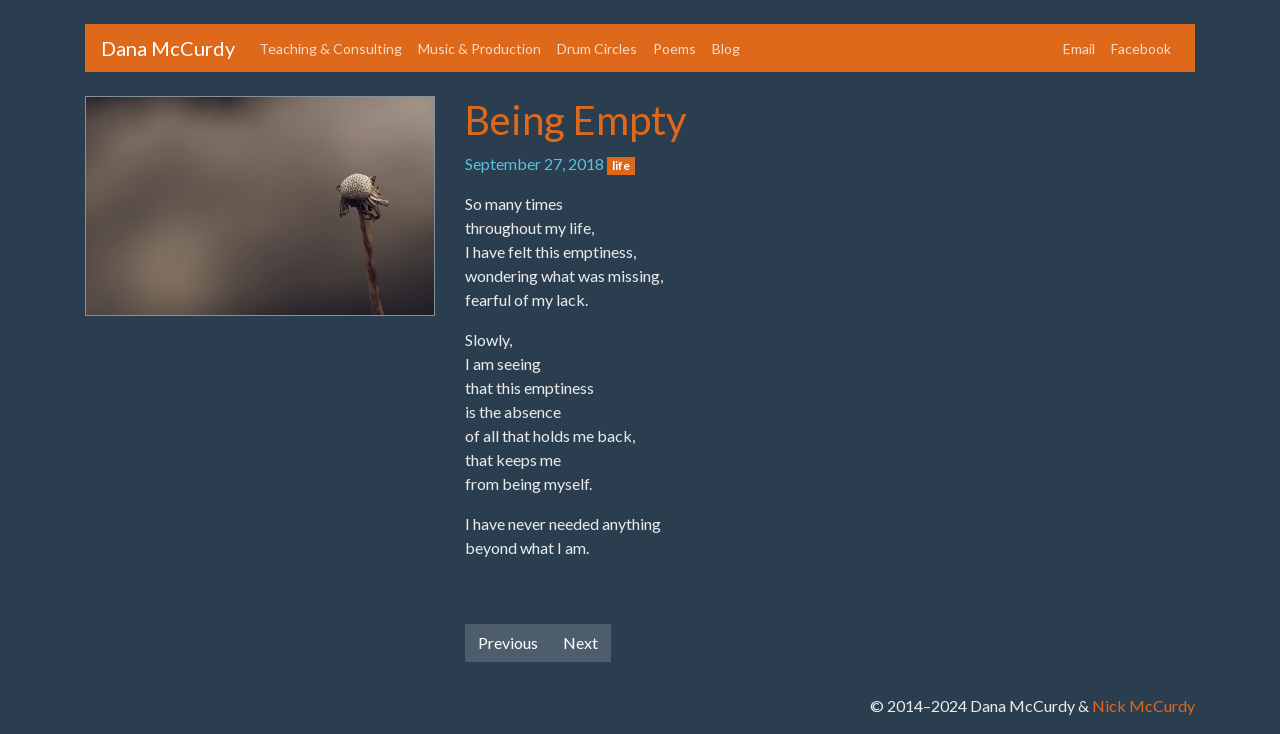

--- FILE ---
content_type: text/html; charset=utf-8
request_url: https://danamccurdy.com/life/2018/09/27/being-empty/
body_size: 1827
content:
<!doctype html>
<html lang="en">
  <head>
    <meta charset="utf-8">
    <meta name="viewport" content="width=device-width, initial-scale=1, shrink-to-fit=no">
    <link rel="icon" href="/assets/favicon.png">

    <!-- Styles -->
    <link rel="stylesheet" href="https://unpkg.com/bootswatch@4.6.2/dist/superhero/bootstrap.min.css">
    <link rel="stylesheet" href="/assets/style.css">

    <!-- SEO -->
    <!-- Begin Jekyll SEO tag v2.8.0 -->
<title>Being Empty | Dana McCurdy</title>
<meta name="generator" content="Jekyll v4.3.2" />
<meta property="og:title" content="Being Empty" />
<meta name="author" content="Dana McCurdy" />
<meta property="og:locale" content="en_US" />
<meta name="description" content="So many times throughout my life, I have felt this emptiness, wondering what was missing, fearful of my lack." />
<meta property="og:description" content="So many times throughout my life, I have felt this emptiness, wondering what was missing, fearful of my lack." />
<link rel="canonical" href="https://danamccurdy.com/life/2018/09/27/being-empty/" />
<meta property="og:url" content="https://danamccurdy.com/life/2018/09/27/being-empty/" />
<meta property="og:site_name" content="Dana McCurdy" />
<meta property="og:image" content="https://i.imgur.com/9tLXWpM.jpg" />
<meta property="og:type" content="article" />
<meta property="article:published_time" content="2018-09-27T00:00:00+00:00" />
<meta name="twitter:card" content="summary_large_image" />
<meta property="twitter:image" content="https://i.imgur.com/9tLXWpM.jpg" />
<meta property="twitter:title" content="Being Empty" />
<script type="application/ld+json">
{"@context":"https://schema.org","@type":"BlogPosting","author":{"@type":"Person","name":"Dana McCurdy"},"dateModified":"2018-09-27T00:00:00+00:00","datePublished":"2018-09-27T00:00:00+00:00","description":"So many times throughout my life, I have felt this emptiness, wondering what was missing, fearful of my lack.","headline":"Being Empty","image":"https://i.imgur.com/9tLXWpM.jpg","mainEntityOfPage":{"@type":"WebPage","@id":"https://danamccurdy.com/life/2018/09/27/being-empty/"},"publisher":{"@type":"Organization","logo":{"@type":"ImageObject","url":"https://danamccurdy.com/assets/favicon.png"},"name":"Dana McCurdy"},"url":"https://danamccurdy.com/life/2018/09/27/being-empty/"}</script>
<!-- End Jekyll SEO tag -->


    <!-- Google tag (gtag.js) -->
    <script async src="https://www.googletagmanager.com/gtag/js?id=UA-51703743-1"></script>
    <script>
      window.dataLayer = window.dataLayer || [];
      function gtag(){dataLayer.push(arguments);}
      gtag('js', new Date());

      gtag('config', 'UA-51703743-1');
    </script>
  </head>

  <body class="container">
    <!-- Navigation -->
    <nav class="navbar navbar-expand-lg navbar-dark bg-primary my-4">
      <a class="navbar-brand" href="/">Dana McCurdy</a>

      <button class="navbar-toggler" type="button" data-toggle="collapse" data-target="#navbar" aria-controls="navbar" aria-expanded="false" aria-label="Toggle navigation">
        <span class="navbar-toggler-icon"></span>
      </button>
      
      <div class="collapse navbar-collapse" id="navbar">
        <!-- Pages -->
        <div class="navbar-nav mr-auto">
           
            <a class="nav-link" href="/teaching_and_consulting/">
              Teaching & Consulting 
              
            </a>
          
            <a class="nav-link" href="/music_production/">
              Music & Production 
              
            </a>
          
            <a class="nav-link" href="/drum_circles/">
              Drum Circles 
              
            </a>
          
            <a class="nav-link" href="/poems/index.html">
              Poems 
              
            </a>
          
            <a class="nav-link" href="/blog/index.html">
              Blog 
              
            </a>
          
        </div>

        <!-- Contact links -->
        <div class="navbar-nav">
          <a class="nav-link" href="mailto:danamcc221@gmail.com">Email</a>
          <a class="nav-link" href="https://www.facebook.com/danamcc">Facebook</a>
        </div>
      </div>
    </nav>

    <!-- Content -->
    <!-- Layout for individual posts, which uses the same post include as used by post listings -->

<!-- Template for rendering a single post, both individually and in a post listing. -->



<div class="row mb-5">
  <div class="col-md-4 d-none d-md-block">
    
  
    <img class="img-thumbnail" src="https://i.imgur.com/9tLXWpM.jpg">
  

  </div>

  <div class="col-md-5">
    <!-- Title -->
    <h1><a href="/life/2018/09/27/being-empty/">Being Empty</a></h1>

    <p>
      <!-- Date -->
      <span class="text-info">September 27, 2018</span>

      <!-- Category -->
      
        
          <a class="badge badge-primary" href="/poems/">life</a>
        
      
    </p>
    
    <div class="d-md-none">
      
  
    <img class="img-thumbnail" src="https://i.imgur.com/9tLXWpM.jpg">
  

    </div>

    <!-- Content -->
    
      <div >
        <p>So many times<br />
throughout my life,<br />
I have felt this emptiness,<br />
wondering what was missing,<br />
fearful of my lack.</p>

<p>Slowly,<br />
I am seeing<br />
that this emptiness<br />
is the absence <br />
of all that holds me back,<br />
that keeps me<br />
from being myself.</p>

<p>I have never needed anything<br />
beyond what I am.</p>

      </div>
    
  </div>
</div>

<!-- Pager -->

  <div class="row justify-content-end">
    <div class="col-md-8">
      <nav>
        <ul class="pagination">
          
            <li class="page-item">
              <a class="page-link" href="/life/2018/09/26/my-mind-likes-to-travel/">Previous</a>
            </li>
          

          
            <li class="page-item">
              <a class="page-link" href="/life/2018/09/27/the-search/">Next</a>
            </li>
          
        </ul>
      </nav>
    </div>
  </div>




    <!-- Footer -->
    <footer class="text-right my-3">
      &copy; 2014–2024 Dana McCurdy & <a href="https://nickmccurdy.com/">Nick McCurdy</a>
    </footer>

    <!-- Scripts -->
    <script src="https://unpkg.com/jquery@3.6.1/dist/jquery.slim.min.js"></script>
    <script src="https://unpkg.com/bootstrap@4.6.2/dist/js/bootstrap.min.js"></script>
  </body>
</html>


--- FILE ---
content_type: text/css; charset=utf-8
request_url: https://danamccurdy.com/assets/style.css
body_size: -19
content:
/* Home page */

.jumbotron {
  /* this is based off of the really cool gradient on https://bootswatch.com/ */
  background: linear-gradient(
    to top right,
    rgb(16, 30, 62) 0%,
    rgb(43, 75, 90) 87%,
    rgb(67, 94, 103) 100%
  );
}

.jumbotron figure,
.jumbotron p:last-child {
  margin-bottom: 0;
}

/* Music production */

.card ul {
  list-style: inside;
  margin-bottom: 0;
  padding-left: 0;
}

/* Drum circles */

.photos {
  display: flex;
  margin: 0 -2.08%;
  margin-bottom: 1.25em;
}

.photos a {
  margin: 0 2.08%;
}

.photos img {
  max-height: 15em;
  max-width: 100%;
}

.list-group-item-action, .list-group-item-action:hover {
  color: #DF691A;
  font-weight: bold;
}

/* Soften borders and horizontal rules */

.img-thumbnail, hr {
  border-color: rgb(222, 226, 230, 0.5);
}

.img-thumbnail {
  padding: 0;
}

hr {
  margin: 2rem 0;
}
